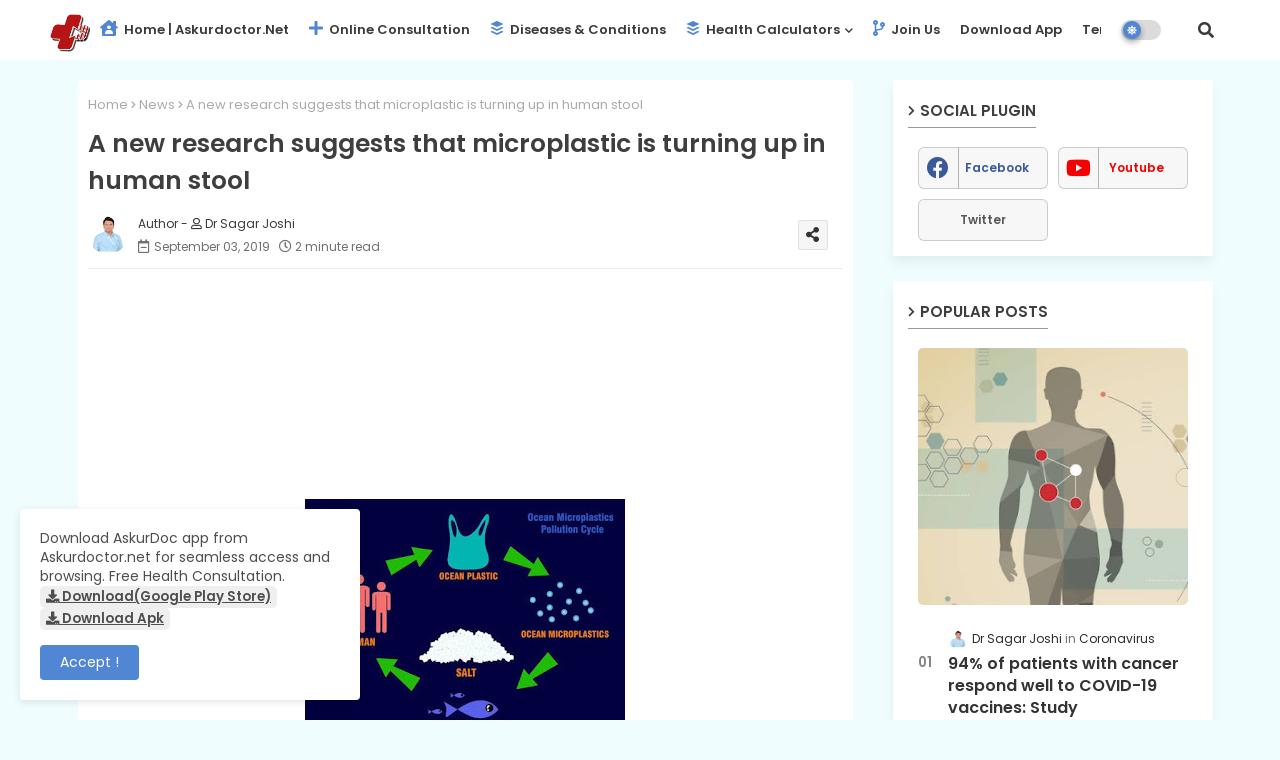

--- FILE ---
content_type: text/html; charset=utf-8
request_url: https://www.google.com/recaptcha/api2/aframe
body_size: 269
content:
<!DOCTYPE HTML><html><head><meta http-equiv="content-type" content="text/html; charset=UTF-8"></head><body><script nonce="nMkpGZFgaOQJxlLp8zlCZw">/** Anti-fraud and anti-abuse applications only. See google.com/recaptcha */ try{var clients={'sodar':'https://pagead2.googlesyndication.com/pagead/sodar?'};window.addEventListener("message",function(a){try{if(a.source===window.parent){var b=JSON.parse(a.data);var c=clients[b['id']];if(c){var d=document.createElement('img');d.src=c+b['params']+'&rc='+(localStorage.getItem("rc::a")?sessionStorage.getItem("rc::b"):"");window.document.body.appendChild(d);sessionStorage.setItem("rc::e",parseInt(sessionStorage.getItem("rc::e")||0)+1);localStorage.setItem("rc::h",'1768799873763');}}}catch(b){}});window.parent.postMessage("_grecaptcha_ready", "*");}catch(b){}</script></body></html>

--- FILE ---
content_type: text/plain
request_url: https://www.google-analytics.com/j/collect?v=1&_v=j102&a=865555682&t=pageview&_s=1&dl=https%3A%2F%2Fwww.askurdoctor.net%2F2019%2F09%2Fresearchers-who-examined-stool-samples.html&ul=en-us%40posix&dt=A%20new%20research%20suggests%20that%20microplastic%20is%20turning%20up%20in%20human%20stool&sr=1280x720&vp=1280x720&_u=IADAAEABAAAAACAAI~&jid=358758874&gjid=16520687&cid=1171017248.1768799872&tid=UA-137381125-1&_gid=24914359.1768799872&_r=1&_slc=1&z=425575994
body_size: -451
content:
2,cG-W472QZN7PX